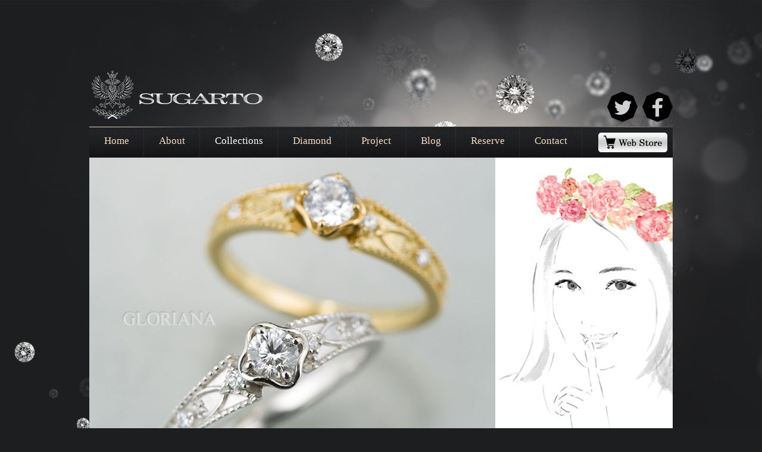

--- FILE ---
content_type: text/html
request_url: https://sugarto.com/collections.html
body_size: 2752
content:
<!DOCTYPE html>
<html lang="ja">
	<head><title>Collections - SUGARTO</title>
	<meta charset="utf-8">
<meta name="Description" content="２１世紀のルネサンス　新しい時代のエンゲージリング、マリッジリングを提案します">
<meta name="Keywords" content="ダイヤモンド,ジュエリー,ヒロ・コガネイ,グロリアーナ,ディクルーシヴ,ブライダル">
	<meta name="viewport" content="width=device-width; initial-scale=1.0">
	<link rel="stylesheet" href="css/style.css" type="text/css" media="screen">
	<link rel="stylesheet" href="css/flexslider.css" type="text/css" media="screen">
	<link rel="icon" href="images/favicon.ico" type="image/x-icon">
	<link rel="shortcut icon" href="images/favicon.ico" type="image/x-icon" />
	<link rel="stylesheet" href="css/ui.totop.css" type="text/css" media="screen">
	<script src="js/jquery-1.7.1.min.js"></script>
	<script src="js/superfish.js"></script>
	<script src="js/jquery.easing.1.3.js"></script>
	<script src="js/jquery.flexslider-min.js"></script>
	<script src="js/jquery.ui.totop.js"></script>
	<script src="js/jquery.mobilemenu.js"></script>
	<script src="js/script.js"></script>
	<script>
		$(function(){
			$('.flexslider').flexslider({
				animation: "fade",			
				slideshow: true,			
				slideshowSpeed: 7000,
				animationDuration: 600,
				prevText: "Previous",
				nextText: "Next",
				controlNav: true,
			})					
		
		})
		
		
	</script>

	
	<!--[if lt IE 9]>
   		<script src="js/html5.js"></script>
  		<link rel="stylesheet" href="css/ie.css"> 
	<![endif]-->
   
<script>

 
(function(i,s,o,g,r,a,m){i['GoogleAnalyticsObject']=r;i[r]=i[r]||function(){

  (i[r].q=i[r].q||[]).push(arguments)},i[r].l=1*new
Date();a=s.createElement(o),

 
m=s.getElementsByTagName(o)[0];a.async=1;a.src=g;m.parentNode.insertBefore(a
,m)

 
})(window,document,'script','//www.google-analytics.com/analytics.js','ga');

 

  ga('create', 'UA-41973839-1', 'dclusiv.com');

  ga('send', 'pageview');

 

</script>	</head>
	<body id="page1">
<div class="bg-main"> 
    <!--======================== header ===========================-->
	<header>
    <div class="main-1">
        <!--======================== logo ============================-->
    	<div class="row-top"> 
        <h1><a href="/"></a></h1>
        <div class="snsBtn">
        	<ul>
                <li><a href="https://twitter.com/sugarto" target="new"><img src="images/TW.png" alt="Twitter"/></a></li>
                <li><a href="https://www.facebook.com/sugar105" target="new"><img src="images/FB.png" alt="Facebook"/></a></li>
            </ul>
        </div>
    	</div>
        <!--======================== menu ============================-->
        <div class="row-nav"> 
        <nav>
            <ul class="sf-menu responsive-menu">
                <li class="first-item"><a href="/">Home</a></li>
                <li><a href="about.html">About</a>
                  <ul>
                    <li><a href="company_info.html">Company Information</a></li>
                  </ul>
                </li>
            	<li class="current"><a href="collections.html">Collections</a>
            		<ul>
                		<li><a href="gloriana.html">Gloriana</a>
                            <ul>
                            <li><a href="solitaire.html">Solitaire</a></li>
                            <li><a href="wedding.html">Wedding</a></li>
                            <li><a href="pendant_earring.html">Pendant&amp;Earring</a></li>
                            <li><a href="gallary.html">Gallery</a></li>
                            </ul>
                		</li>
               			<li><a href="sugar_to.html">Sugar to</a></li>
                        <li><a href="rough_diamond.html">Rough Diamond</a></li>
           			</ul>
                </li>
            	<li><a href="diamond.html">Diamond</a>
                    <ul>
                    <li><a href="https://dclusiv.com/" target="new">Dclusiv</a></li>
                    <li><a href="sugarto.html">SUGARTO</a></li>
                    </ul>
                </li>
            	<li><a href="project.html">Project</a></li>
                <li><a href="https://ameblo.jp/braderunner" target="new">Blog</a></li>
				<li><a href="reserve.html">Reserve</a></li>
            	<li class="last-item"><a href="contacts.html">Contact</a></li>
          	</ul>
        </nav>
        <div class="clear"></div>
            <div class="webBtn"><a href="https://sugarto.com/index.html" target="new"><img src="images/webstore_btn.png" alt="Web Store"/></a></div>
      	</div><!--./row-nav-->
      </div><!--./main-1-->
  </header>
  
      <div class="main-1">
    <div class="flexslider">
          <ul class="slides">
        <li> <img alt="" src="images/slide-7.jpg"> </li>
        <li> <img alt="" src="images/slide-5.jpg"> </li>
        <li> <img alt="" src="images/slide-9.jpg"> </li>
      </ul>
        </div>
  </div>

	<div class="block-main">
    <div class="glow-cont">
    <div class="border-top"></div>
          <!--======================== content ===========================-->
          <section id="content">
        <div class="row-1">
              <div class="container_12">
            <div class="wrapper">
                  <article class="grid_4">
                <h2 class="clH2"><a href="gloriana.html">gloriana</a></h2>
                    <div class="box-pattern"><span></span><strong></strong><span></span></div>
                    <p>華やかに激しく咲き誇る激動の中世ヨーロッパをテーマに、力強く、美しく、優しく、誇り高く、気高く、優美に生きる現代の女性達の魅力と幸福を増幅するジュエリーを紡ぎだす。すべての女性に栄光と輝きを。</p>
                    <ul class="clLink">
                        <li><a href="solitaire.html">Solitaire Ring</a></li>
                        <li><a href="wedding.html">Wedding Ring</a></li>
                        <li><a href="pendant_earring.html">Pendant &amp; Earring</a></li>
                    </ul>
                  </article>
                  <article class="grid_4 ">
                    <h2 class="clH2"><a href="sugar_to.html">Sugar to</a></h2>
                    <div class="box-pattern"><span></span><strong></strong><span></span></div>
                    <p>ファッションというカテゴリーの中のジュエリーは、 コーヒーや紅茶に入れるお砂糖のようなもの。ストレートでも美味しいけれど、 ほんの少しスイートなものを加えることで元気になったり、ホッと癒されたり・・・そんなジュエリーをあなたへ。</p>
              </article>
                  <article class="grid_4">
                <h2 class="clH2"><a href="rough_diamond.html">Rough Diamond</a></h2>
                <div class="box-pattern"><span></span><strong></strong><span></span></div>
                    <p>ダイヤモンド原石の入荷に応じてラフダイヤモンドの販売も展開中。原石をそのまま使用したオリジナルコレクション“ラフダイヤモンド コレクション”をご提案しています。</p>
                  </article>
                
                </div>
          </div>
            </div>
      </section>
          
      <!--======================== footer ===========================-->
      <footer>
      	<ul class="footer-menu">
			<li><a href="/">Home</a></li>
			<li><a href="about.html">About</a></li>
			<li class="current"><a href="collections.html">Collections</a></li>
			<li><a href="diamond.html">Diamond</a></li>          <li><a href="project.html">Project</a></li>
			<li><a href="https://ameblo.jp/braderunner" target="new">Blog</a></li>
			<li><a href="reserve.html">Reserve</a></li>
			<li><a href="contacts.html" target="new">Contact</a></li>
      	</ul>
      	<div class="privacy">SUGARTO &copy; 2015<a href="ppolicy.html">Privacy Policy</a></div>
      </footer>
    
    </div><!--./glow-cont-->
    </div><!--./block-main-->
    </div><!--./bg-main-->
    <div class="box-bottom"></div>
</body>
</html>

--- FILE ---
content_type: text/css
request_url: https://sugarto.com/css/style.css
body_size: 3743
content:
@import"../css/reset.css";
@import"../css/skeleton.css";
@import"../css/superfish.css";
@import"../css/forms.css";
@import url(https://fonts.googleapis.com/css?family=Trocchi);
body {
	background:#1d1e20;
	font-family: Arial, Helvetica, sans-serif;
	font-size:12px;
	line-height:18px;
	color:#898996;
	position:relative;
	-webkit-text-size-adjust: none;
}
html, body {
	height:100%;
}
p {
	padding-bottom:12px;
}
a {
	color: #FFD468;
	outline:none;
	cursor:pointer;
	text-decoration:none;
}
 a[href^="tel:"] {
color: inherit;
text-decoration:none;
}
a:hover {
	text-decoration: underline
}
/*  Header styles */
h1, h2, h3, h4, h5, h6 {
	font-family:"Times New Roman", Times, serif;
	line-height:1.2em;
	padding-bottom:18px;
	color:#f4ddc4;
	font-weight:normal;
	/*text-transform:uppercase;*/
}
h1 {
	font-size:30px;
	text-transform:uppercase;
}
h2 {
	font-size:26px;
	padding-bottom:8px;
	line-height:29px;
	text-align:center;
	text-transform:uppercase;
}
h3 {
	font-size:24px;
	padding-bottom:40px;
}
h4 {
	font-size:14px;
	padding-bottom:11px;
	line-height:19px;
}
h4 a {
	color:#f4ddc4
}
h5 {
	font-size:16px;
}
h6 {
	font-size:14px;
}
/* Global Structure---------------------------------------- */
/*----- txt,links,lines,titles -----*/
.clear {
	clear:both;
	line-height:0;
	font-size:0;
	overflow:hidden;
	height:0;
	width:100%;
}
.wrapper {
	width:100%;
	overflow:hidden;
	position:relative;
}
.extra-wrap {
	overflow:hidden;
	display:block;
}
.fleft {
	float:left !important
}
.fright {
	float:right !important
}
.alignright {
	text-align:left
}
.aligncenter {
	text-align:center
}
.alignmiddle * {
	vertical-align:middle
}
.color-1 {
	color:#898996;
}
img {
	max-width:100%;
	height:auto
}
.main, .main-1 {
	width:940px;
	margin:0 auto;
	position:relative
}
.main-1 {
	width:980px
}
.p0 {
	padding-bottom:0 !important;
}
.p01 {
	padding-top:0 !important;
}
.p {
	padding-top:1px
}
.p1 {
	padding-top:2px
}
.p2 {
	padding-top:3px
}
.p3 {
	padding-top:4px
}
.p4 {
	padding-top:5px
}
.p5 {
	padding-top:6px
}
.p6 {
	padding-top:7px
}
.p7 {
	padding-top:8px
}
.p8 {
	padding-top:9px
}
.p9 {
	padding-top:10px
}
.p10 {
	padding-top:11px
}
.p11 {
	padding-top:12px
}
.p12 {
	padding-top:13px
}
.p13 {
	padding-top:14px
}
.p14 {
	padding-top:15px
}
.p15 {
	padding-top:16px
}
.p16 {
	padding-top:17px
}
.p17 {
	padding-top:18px
}
.p18 {
	padding-top:20px
}
.p19 {
	padding-top:21px
}
.p20 {
	padding-top:22px
}
.p21 {
	padding-top:33px
}
.p22 {
	padding-top:38px
}
.padd-1 {
	padding-top:61px;
}
.padd-2 {
	padding-top:47px;
}
.padd-3 {
	padding-top:37px;
}
.padd-4 {
	padding:104px 0 86px;
}
.padd-5 {
	padding-top:60px
}
.m0 {
	margin:0 !important
}
.m1 {
	margin-top:-1px
}
.m2 {
	margin-top:-2px
}
.m3 {
	margin-top:-3px
}
.m4 {
	margin-top:-4px
}
.m5 {
	margin-top:-5px
}
.m6 {
	margin-top:-7px
}
.m7 {
	margin-top:-13px
}
.overflow {
	overflow:hidden
}
.img-indent {
	float:left;
	margin:0 22px 0 0
}
.img-indent1 {
	float:left;
	margin:0 20px 0 0
}
.img-indent2 {
	float:left;
	margin:3px 20px 0 0
}
.line-h {
	line-height:21px
}
.indent-1 {
	float:left;
	margin: 0 26px 0 0
}
.indent-2 {
	float:left;
	margin: 0 44px 0 0
}
.t-tr {
	text-transform:uppercase
}
.oveflow {
	overflow:hidden
}
/*********************************header*************************************/
header {
	padding:0;
	position:relative;
	z-index:100;
}
.row-top {
	padding:100px 0 8px;
	position:relative;
}
header h1 a {
	display:inline-block;
	width:296px;
	height:105px;
	text-indent:-999em;
	background:url(../images/logo.png) 0 0 no-repeat;
}
header h1 {
	display:block;
	padding:0;
	margin:0;
	z-index:100;
}
.bg-main {
	background:url(../images/bg-main.jpg) no-repeat center 0
}
.row-nav {
	background:url(../images/tail-row-nav.jpg) repeat-x 0 0;
	position:relative;
}
.row-nav:before {
	height:1px;
	width:278px;
	position:absolute;
	top:0;
	left:0;
	content:"";
	background:url(../images/line-nav-left.png) no-repeat 0 0
}
.row-nav:after {
	height:1px;
	width:200px;
	position:absolute;
	top:0;
	right:0;
	content:"";
	background:url(../images/line-nav-right.png) no-repeat 0 0
}
/********************** Content ************************/
table#table-01 {
    width: 600px;
    border: 1px #E3E3E3 solid;
    border-collapse: collapse;
    border-spacing: 0;
}

table#table-01 th {
    padding: 5px;
    border: #E3E3E3 solid;
    border-width: 0 0 1px 1px;
    background: #F5F5F5;
    font-weight: bold;
    line-height: 120%;
    text-align: center;
}
table#table-01 td {
    padding: 5px;
    border: 1px #E3E3E3 solid;
    border-width: 0 0 1px 1px;
    text-align: center;
}

section#content {
	position:relative;
	z-index:20;
	padding-bottom:42px
}
#page2 section#content {
	padding-bottom:24px
}
.block-main {
	background:#151516;
	width:980px;
	margin:0 auto
}
.border-top {
	height:1px;
	width:100%;
	position:relative;
	background:url(../images/tail-border-top.png) repeat-x 0 0;
	padding-top:28px
}
.border-top:before {
	background:url(../images/left-part-line-top.png) no-repeat 0 0;
	position:absolute;
	top:0;
	left:0;
	height:1px;
	width:200px;
	content:""
}
.border-top:after {
	background:url(../images/right-part-line-top.png) no-repeat 0 0;
	position:absolute;
	top:0;
	right:0;
	height:1px;
	width:316px;
	content:""
}
.glow-cont {
	background:url(../images/glow-cont.jpg) no-repeat 50% 0
}
.box-pattern {
	width:100%;
	text-align:center;
	margin-bottom:13px
}
.box-pattern strong {
	display:inline-block;
	background:url(../images/pattern-center.png) no-repeat 0 0;
	margin:0 3px;
	width:38px;
	height:14px;
}
.box-pattern span {
	display:inline-block;
	background:url(../images/pattern-line.png) repeat-x 0 0;
	height:3px;
	width:42%;
	margin-top:6px
}
.box-pattern.a span {
	width:47%;
}
.box-pattern.b span {
	width:44%;
}
.box-pattern.c span {
	width:100%;
}
.box-btn {
	overflow:hidden;
	padding-top:4px
}
.box-btn strong {
	background:url(../images/btn-pattern-left.png) no-repeat right 0;
	height:15px;
	margin:8px 4px 0 0;
	display:inline-block
}
.box-btn span {
	background:url(../images/btn-pattern-right.png) no-repeat 0 0;
	height:15px;
	margin:8px 0 0 4px;
	display:inline-block
}
.box-btn span, .box-btn strong {
	width:30%
}
.link-img img {-webkit-transition: all 0.3s ease;
	-moz-transition: all 0.3s ease;
	-o-transition: all 0.3s ease;
	transition: all 0.3s ease;
	opacity:1
}
.link-img:hover img {
	opacity:0.7
}
.inner-1 {
	padding-right:45px
}
.inner-2 {
	padding-right:20px
}
.box-img {
	padding:3px 3px 2px 3px;
	background:url(../images/tail-box-img.gif) repeat-x 0 0 #7a685b;
	max-width:294px;
	text-align:center;
	border-bottom:1px solid #97897f;
	margin:auto;
}
.date {
	color:#ea7044
}
.box-quote {
	background:url(../images/tail-bg-quote.gif);
	position:relative;
	border-radius:6px;
	-moz-border-radius:6px;
	-webkit-border-radius:6px;
	padding: 29px 20px 36px 31px;
	margin-bottom:30px
}
.name-1 {
	color:#fff
}
.box-quote:after {
	background:url(../images/box-quote-angle.gif) no-repeat 0 0;
	position:absolute;
	width:19px;
	height:23px;
	bottom:-23px;
	left:242px;
	content:"";
	display:block
}
.quote-1 {
	color:#75787d;
	position:relative;
}
#search {
	padding:3px 0 59px 0;
	position:relative
}
#search .rowElem {
	height:37px;
	background:#101214;
	width:300px;
	position:relative;
}
#search input[type="text"] {
	color:#fff;
	font-size:13px;
	margin:0;
	outline:none;
	resize:none;
	position:relative;
	-webkit-background-clip:padding-box;
	border:none;
	box-shadow: none;
	border-radius:0;
	background:none;
	padding:10px 10px 11px;
	height:16px;
	width:239px;
}
#search a {
	position:absolute;
	width:23px;
	height:24px;
	background:url(../images/lenz.png) no-repeat 0 0;
	right:17px;
	top:6px
}
#search a:hover {
	background-position:0 bottom
}
/*----- twitter -----*/
#page1 #content .row-1 .container_12 .wrapper #twitter-box #twitter-widget-0 .SandboxRoot .timeline-Widget .timeline-Body .timeline-Viewport .timeline-TweetList .timeline-TweetList-tweet .timeline-Tweet .timeline-Tweet-text{
	font-size: 14px;
}
/*----- map -----*/

.map {
	margin:0 auto 16px;
}
.map iframe {
	height:266px;
	overflow: hidden;
	width:100%;
}
/*----- address -----*/
.mail-1 {
	color:#898996;
	display:inline-block;
}
.mail-1:hover {
	color:#f4ddc4
}
dl.address-1 {
	text-align:center
}
dl.address-1 dt {
	color:#f4ddc4;
	font-size:14px;
	line-height:19px;
	font-family:"Times New Roman", Times, serif;
	text-transform:uppercase;
	padding-bottom:11px
}
dl.address-1 dd span {
	display:inline-block;
	width:90px
}
.policy {
	text-align:left;
	text-indent: 10px;
}
.policy p {
	padding-bottom:18px
}
/*  links & buttons */
.link-1 {
	color:#e94e44;
	font-size:12px
}
.link-1:hover {
	color:#fff
}
.link-2 {
	color:#fff
}
.link-3 {
	color:#ea7044
}
.link-3:hover {
	color:#fff
}
.link-4 {
	color:#fff;
	display:inline-block;
	text-decoration:underline
}
.link-4:hover {
	text-decoration:none
}
.button {
	background:url(../images/tail-btn.gif) repeat-x 0 bottom #7e6c5e;
	font-family:"Times New Roman", Times, serif;
	color:#151516;
	font-size:12px;
	line-height:16px;
	text-transform:uppercase;
	display:inline-block;
	padding:7px 12px 6px;
	border-bottom:1px solid #988a80;
	border-right:1px solid #988a80;
	border-radius:3px;
	-moz-border-radius:3px;
	-webkit-border-radius:3px;
	text-shadow:0 0 4px #fff
}
.button:hover {
	text-decoration:none;
	background:url(../images/tail-btn.gif) repeat-x 0 0 #1b1b1f;	
	border-bottom:1px solid #4d4d4f;
	border-right:1px solid #4d4d4f;
	color:#fff;
	text-shadow:none
}
/*  lists */

.list-1 {
	margin-left:10px
}
.list-1 li {
	background:url(../images/marker-1.png) no-repeat 0 5px;
	padding:0 0 13px 15px;
	line-height:18px;
	text-align:left
}
.list-1 li a {
	font-size:12px;
	color:#898996;
	display:inline-block;
}
.list-1 li a:hover {
	color:#f4ddc4;
	text-decoration:none
}

/******************** Footer ******************/
footer {
	padding:25px 0 24px;
	position:relative;
	background:url(../images/border-bottom.png) no-repeat 0 0;
	text-align:center
}
.footer-menu {
	padding-bottom:9px
}
.footer-menu li {
	display:inline-block;
	background:url(../images/border-item.gif) no-repeat 0 5px;
	padding:0 14px 0 20px
}
.footer-menu li:first-child {
	background:none;
	padding-left:14px
}
.footer-menu li a {
	font-size:17px;
	color:#f4ddc4;
	line-height:20px;
	font-family:"Times New Roman", Times, serif
}
.footer-menu li.current a {
	text-decoration:underline
}
.privacy {
	color:#898996;
}
.privacy a {
	color:#898996;
	margin-left:14px;
	text-decoration:none
}
.privacy a:hover {
	color:#fff;
}
.box-bottom {
	height:30px;
	width:100%
}


/*==========================================*/
@media only screen and (min-width: 768px) and (max-width: 995px) {
 body {
min-width:768px;
}
 .main {
width:748px
}
.main-1, .block-main {
width:768px
}
.box-pattern span {
 width: 40%;
}
 .box-btn span, .box-btn strong {
 width: 26%;
}
.box-pattern.b span {
 width: 42%;
}
.list-1 {
 margin-left: 40px;
}
}
@media only screen and (max-width: 767px) {
 body {
min-width:300px;
}



.main {
width:300px;
}
.block-main, .main-1{width:100%}

 .box-img {
display:inline-block !important
}
 .footer-menu {
display:none
}
 .box-pattern.a span {
 width: 42%;
}
 .box-pattern.b span {
 width: 42%;
}
 .policy {
padding: 0 10px
}
}
@media only screen and (min-width: 480px) and (max-width: 767px) {
 body {
min-width:420px;
}

.container_12 {
    width: 400px;
}


 .main {
width:420px
}
.main-1, .block-main {
width:420px
}
 .box-btn span, .box-btn strong {
 width: 34%;
}
 box-pattern.a span {
 width: 44%;
}
 .list-1 {
 margin-left: 145px;
}
}
/* Project specifics =========================================================== */
/* Pour some CSS below ========================================================= */

/* LightBox */
.fancybox-button {
	position:relative;
	overflow:hidden;
	display:block;
	z-index:99;
}
.fancybox-button img {
	position:relative;
	z-index:2;
	background:#f1f1f1;
}
.fancybox-button span {
	display:block;
	position:absolute;
	left:0;
	top:0;
	width:100%;
	height:100%;
	background: url(../images/magnifying-glass.png) no-repeat 50% 50%;
	z-index:1;
}


/* TopPage =========================================================== */
.news_list{
	padding-left:35px;
	height: 240px;
	text-align:left;
	overflow-y: scroll;
}
.news_list dl dt{
	padding-top:10px;
	color:#f4ddc4;
}
.news_list dl dd{
	padding-left:15px;
}
/* ==SNS button== */
.snsBtn{
	position:absolute;
	right:0;
	bottom:8px;
}
.snsBtn ul li{
	display:inline-block;
	padding-left:5px;
}
/* ==Web button== */
.webBtn{
	position:absolute;
	right:9px;
	bottom:9px;
	transition-duration: 0.3s;
}
.webBtn:hover{
	opacity:0.8;
}

/* About =========================================================== */
.linkAbout{ font-size:1.2em}
.linkAbout li a{
	background:url(../images/arrow.png) no-repeat 0 3px;
	padding-left:10px;
	color:#f4ddc4;
	text-decoration:underline;
}
/* Collection =========================================================== */
.clH2 a{
	background:url(../images/arrow.png) no-repeat right;
	padding-right:10px;
	color:#f4ddc4;
}
ul.clLink li a{
	background:url(../images/arrow.png) no-repeat 0 3px;
	padding-left:10px;
	color:#f4ddc4;
}
.sugarToLogo{
	padding-left:50px;
}
.pb20{
	padding-bottom:20px;
}
/* Diamond =========================================================== */
.pl5{
	padding-left:5px;
}
/* Diamond =========================================================== */
.showroomBtn{
	transition-duration: 0.3s;
}
.showroomBtn:hover{
	opacity:0.8;
}

--- FILE ---
content_type: text/css
request_url: https://sugarto.com/css/flexslider.css
body_size: 619
content:

.flexslider .slides > li {display: none;position:relative} /* Hide the slides before the JS is loaded. Avoids image jumping */
.flex-pauseplay span {text-transform: capitalize;}
/* Clearfix for the .slides element */
.slides:after {content: "."; display: block; clear: both; visibility: hidden; line-height: 0; height: 0;} 

html[xmlns] .slides {display: block;} 
* html .slides {height: 1%;}

.flexslider {
	margin:0 ;
	position: relative;background:#151516}

/* Control Nav */

.flex-direction-nav{display:none}
.flex-control-nav{position:absolute;bottom:44px;z-index:80;left:50%;overflow:hidden;margin-left:-33px}
.flex-control-nav li{float:left;margin:0 5px;overflow:hidden}
.flex-control-nav li a{width:12px;height:12px;background:url(../images/pags.png) no-repeat 0 0;overflow:hidden;text-indent:-1000px;display:block;font-size:0;line-height:0;}
.flex-control-nav li a:hover,.flex-control-nav li a.flex-active  {background-position: 0 bottom}
	
@media only screen and (min-width: 768px) and (max-width: 995px) {
.flex-caption strong {
    font-size: 104px;
    line-height: 108px;
}
	
}
@media only screen and (max-width: 767px) {

.flex-control-nav {
    bottom: 17px;
}

}


--- FILE ---
content_type: text/css
request_url: https://sugarto.com/css/ui.totop.css
body_size: 370
content:
/*
|--------------------------------------------------------------------------
| UItoTop jQuery Plugin 1.1
| http://www.mattvarone.com/web-design/uitotop-jquery-plugin/
|--------------------------------------------------------------------------
*/

#toTop {
	display:none;
	text-decoration:none;
	position:fixed;
	right:50%;
	bottom:75px;
	overflow:hidden;
	margin-right:-550px !important;
	width:17px;
	height:12px;
	border:none;
	text-indent:-999px;
	z-index:20;
	background:url(../images/totop.png) no-repeat 0 0;
}

#toTop:hover {
	background-position:0 bottom;
}

#toTop:active, #toTop:focus {
	outline:none;
}

@media only screen and (max-width: 995px) {
	#toTop {
		display:none !important;
	}
}

--- FILE ---
content_type: text/css
request_url: https://sugarto.com/css/skeleton.css
body_size: 2638
content:
/*
* Skeleton V1.1
* Copyright 2011, Dave Gamache
* www.getskeleton.com
* Free to use under the MIT license.
* http://www.opensource.org/licenses/mit-license.php
* 8/17/2011
*/


/* Table of Contents
==================================================
	#Base 960 Grid
	#Tablet (Portrait)
	#Mobile (Portrait)
	#Mobile (Landscape)
	#Clearing */


/**************Global Structure*****************/
.wrapper{width:100%; overflow:hidden; position:relative;}
.extra-wrap{overflow:hidden; display:block;}


/* #Base 960 Grid
================================================== */

	.container_12{position: relative; width: 960px; margin: 0 auto; padding: 0;}
	.grid_1,
	.grid_2,
	.grid_3,
	.grid_4,
	.grid_5,
	.grid_6,
	.grid_7,
	.grid_8,
	.grid_9,
	.grid_10,
	.grid_11,
	.grid_12	{float: left; display: inline; margin-left: 10px; margin-right: 10px;}

	/* Nested Column Classes */
	.container_12 .alpha		{margin-left: 0 !important;}
	.container_12 .omega		{margin-right: 0 !important; margin-bottom:0 !important}

	/* Base Grid */
	.container_12 .grid_1		{width: 80px; }
	.container_12 .grid_2		{width: 140px;}
	.container_12 .grid_3		{width: 220px;}
	.container_12 .grid_4		{width: 300px;}
	.container_12 .grid_5		{width: 380px;}
	.container_12 .grid_6		{width: 460px;}
	.container_12 .grid_7		{width: 540px;}
	.container_12 .grid_8		{width: 600px;}
	.container_12 .grid_9		{width: 700px;}
	.container_12 .grid_10		{width: 780px;}
	.container_12 .grid_11		{width: 860px;}
	.container_12 .grid_12		{width: 940px;}
	/* Prefix Extra Space >> 12 Columns */
	.container_12 .prefix_1 	{padding-left:80px;}
	.container_12 .prefix_2 	{padding-left:160px;}
	.container_12 .prefix_3 	{padding-left:240px;}
	.container_12 .prefix_4 	{padding-left:320px;}
	.container_12 .prefix_5 	{padding-left:400px;}
	.container_12 .prefix_6 	{padding-left:480px;}
	.container_12 .prefix_7 	{padding-left:560px;}
	.container_12 .prefix_8 	{padding-left:640px;}
	.container_12 .prefix_9 	{padding-left:720px;}
	.container_12 .prefix_10 	{padding-left:800px;}
	.container_12 .prefix_11 	{padding-left:880px;}
	/* Suffix Extra Space >> 12 Columns */
	.container_12 .suffix_1 	{padding-right:60px;}
	.container_12 .suffix_2 	{padding-right:160px;}
	.container_12 .suffix_3 	{padding-right:240px;}
	.container_12 .suffix_4 	{padding-right:320px;}
	.container_12 .suffix_5 	{padding-right:400px;}
	.container_12 .suffix_6 	{padding-right:480px;}
	.container_12 .suffix_7 	{padding-right:560px;}
	.container_12 .suffix_8 	{padding-right:640px;}
	.container_12 .suffix_9 	{padding-right:720px;}
	.container_12 .suffix_10 	{padding-right:800px;}
	.container_12 .suffix_11 	{padding-right:880px;}

	/*twin columns*/
	.dgrid_2{float:left; width:140px;}
	.dgrid_3{float:left; width:220px;}
	.dgrid_4{float:left; width:300px;}
		.dgrid_2:first-child, .dgrid_3:first-child, .dgrid_4:first-child{margin-right:20px;}
	/*triple columns*/
	.tgrid_2{float:left; width:140px; margin-right:20px;}
	.tgrid_3{float:left; width:220px; margin-right:20px;}
		.tgrid_2.last-col, .tgrid_3.last-col{margin-right:0px;}

/* #Tablet (Portrait)
================================================== */

	/* Note: Design for a width of 768px */
	@media only screen and (max-width: 995px) {
		.container_12				{width: 768px;}
		.container_12 .grid_1		{width: 44px;}
		.container_12 .grid_2		{width: 108px;}
		.container_12 .grid_3		{width: 172px;}
		.container_12 .grid_4		{width: 236px;}
		.container_12 .grid_5		{width: 300px;}
		.container_12 .grid_6		{width: 364px;}
		.container_12 .grid_7		{width: 428px;}
		.container_12 .grid_8		{width: 492px;}
		.container_12 .grid_9		{width: 556px;}
		.container_12 .grid_10		{width: 620px;}
		.container_12 .grid_11		{width: 684px;}
		.container_12 .grid_12		{width: 748px;}
		/* Prefix Extra Space >> 12 Columns */
		.container_12 .prefix_1 	{padding-left:64px;}
		.container_12 .prefix_2 	{padding-left:128px;}
		.container_12 .prefix_3 	{padding-left:192px;}
		.container_12 .prefix_4 	{padding-left:256px;}
		.container_12 .prefix_5 	{padding-left:320px;}
		.container_12 .prefix_6 	{padding-left:384px;}
		.container_12 .prefix_7 	{padding-left:448px;}
		.container_12 .prefix_8 	{padding-left:512px;}
		.container_12 .prefix_9 	{padding-left:576px;}
		.container_12 .prefix_10 	{padding-left:640px;}
		.container_12 .prefix_11 	{padding-left:768px;}
		/* Suffix Extra Space >> 12 Columns */
		.container_12 .suffix_1 	{padding-right:64px;}
		.container_12 .suffix_2 	{padding-right:128px;}
		.container_12 .suffix_3 	{padding-right:192px;}
		.container_12 .suffix_4 	{padding-right:256px;}
		.container_12 .suffix_5 	{padding-right:320px;}
		.container_12 .suffix_6 	{padding-right:384px;}
		.container_12 .suffix_7 	{padding-right:448px;}
		.container_12 .suffix_8 	{padding-right:512px;}
		.container_12 .suffix_9 	{padding-right:576px;}
		.container_12 .suffix_10 	{padding-right:640px;}
		.container_12 .suffix_11 	{padding-right:768px;}
		
		/*twin columns*/
		.dgrid_2{width:108px;}
		.dgrid_3{width:172px;}
		.dgrid_4{width:236px;}
		/*triple columns*/
		.tgrid_2{width:108px;}
		.tgrid_3{width:172px;}
		
		/*styles*/
		img{max-width:100%; height:auto;}
		.hide-tp{display:none !important;}
		.img-indent-none-tp{float:none !important; margin-right:0 !important; margin-bottom:20px !important;}
		.clear-tp{display:block; clear:both !important; padding-top:20px !important;}
		.extra-wrap-none-tp{overflow:visible !important;}
	}


/*  #Mobile (Landscape)
================================================== */

	/* Note: Design for a width of 480px */
	@media only screen and (max-width: 767px) {
		.container_12 {width: 420px;}
		.container_12 .grid_1,
		.container_12 .grid_2,
		.container_12 .grid_3,
		.container_12 .grid_4,
		.container_12 .grid_5,
		.container_12 .grid_6,
		.container_12 .grid_7,
		.container_12 .grid_8,
		.container_12 .grid_9,
		.container_12 .grid_10,
		.container_12 .grid_11,
		.container_12 .grid_12{width: 100%; margin-left: 0; margin-right:0;}
		
		.container_12 .grid_1,
		.container_12 .grid_2,
		.container_12 .grid_3,
		.container_12 .grid_4,
		.container_12 .grid_5,
		.container_12 .grid_6,
		.container_12 .grid_7,
		.container_12 .grid_8,
		.container_12 .grid_9,
		.container_12 .grid_10,
		.container_12 .grid_11{margin-bottom:20px;}
		
		/* Prefix Extra Space >> 12 Columns */
		.container_12 .prefix_1,
		.container_12 .prefix_2,
		.container_12 .prefix_3,
		.container_12 .prefix_4,
		.container_12 .prefix_5,
		.container_12 .prefix_6,
		.container_12 .prefix_7,
		.container_12 .prefix_8,
		.container_12 .prefix_9,
		.container_12 .prefix_10,
		.container_12 .prefix_11{padding-left:0;}

		/* Suffix Extra Space >> 12 Columns */
		.container_12 .suffix_1,
		.container_12 .suffix_2,
		.container_12 .suffix_3,
		.container_12 .suffix_4,
		.container_12 .suffix_5,
		.container_12 .suffix_6,
		.container_12 .suffix_7,
		.container_12 .suffix_8,
		.container_12 .suffix_9,
		.container_12 .suffix_10,
		.container_12 .suffix_11{padding-right:0;}
		
		/*twin columns*/
		.dgrid_2, .dgrid_3, .dgrid_4{width:200px;}
		/*triple columns*/
		.tgrid_2, .tgrid_3{width:126px;}
		
		/*styles*/
		.last-col{margin-bottom:0 !important;}
		.hide-ml{display:none !important;}
		.img-indent-none-ml{float:none !important; margin-right:0 !important; margin-bottom:20px !important;}
		.clear-ml{display:block; clear:both !important; padding-top:20px !important;}
		.extra-wrap-none-ml{overflow:visible !important;}
	}


/* #Mobile (Portrait)
================================================== */
	
	/* Note: Design for a width of 320px */
	@media only screen and (max-width: 479px) {
		.container_12{width:300px;}

		/*twin columns*/
		.dgrid_2{width:140px;}
		.dgrid_3, .dgrid_4{width:300px;}
			.dgrid_3:first-child, .dgrid_4:first-child{margin-right:0; margin-bottom:30px;}
		/*twin columns*/
		.tgrid_2{width:90px; margin-right:15px;}
		.tgrid_3{width:300px; margin-right:0; margin-bottom:30px;}
			.tgrid_3.last-col{margin-bottom:0;}
		
		/*styles*/
		.hide-mp{display:none !important;}
		.img-indent-none-mp{float:none !important; margin-right:0 !important; margin-bottom:20px !important;}
		.clear-mp{display:block; clear:both !important; padding-top:20px !important;}
		.extra-wrap-none-mp{overflow:visible !important;}
		.snsBtn ul li {display: block !important;padding-right: 8px; padding-top: 5px;}
		.snsBtn ul li img{ height:40px;}
	}


/* #Clearing
================================================== */

	/* Self Clearing Goodness */
	.container_12:after {content: "\0020"; display: block; height: 0; clear: both; visibility: hidden;}

	/* Use clearfix class on parent to clear nested columns,
	or wrap each row of columns in a <div class="row"> */
	.clearfix:before,
	.clearfix:after,
	.row:before,
	.row:after {
		content: '\0020';
		display: block;
		overflow: hidden;
		visibility: hidden;
		width: 0;
		height: 0;}
	.row:after, .clearfix:after {clear: both;}
	.row, .clearfix {zoom: 1;}

	/* You can also use a <br class="clear" /> to clear columns */
	.clear {
		clear: both;
		display: block;
		overflow: hidden;
		visibility: hidden;
		width: 0;
		height: 0;
	}
	
	/* #Base 600 Grid
================================================== */

	.container_22{position: relative; width: 600px; margin: 0 auto; padding: 0;}
	.grid_1,
	.grid_2,
	.grid_3,
	.grid_4,
	.grid_5,
	.grid_6,
	.grid_7,
	.grid_8,
	.grid_9,
	.grid_10,
	.grid_11,
	.grid_12	{float: left; display: inline; margin-left: 10px; margin-right: 10px;}

	/* Nested Column Classes */
	.container_22 .alpha		{margin-left: 0 !important;}
	.container_22 .omega		{margin-right: 0 !important; margin-bottom:0 !important}

	/* Base Grid */
	.container_22 .grid_1		{width: 60px; }
	.container_22 .grid_2		{width: 80px;}
	.container_22 .grid_3		{width: 100px;}
	/* Prefix Extra Space >> 12 Columns */
	.container_22 .prefix_1 	{padding-left:80px;}
	.container_22 .prefix_2 	{padding-left:160px;}
	.container_22 .prefix_3 	{padding-left:240px;}
	.container_22 .prefix_4 	{padding-left:320px;}
	.container_22 .prefix_5 	{padding-left:400px;}
	.container_22 .prefix_6 	{padding-left:480px;}
	.container_22 .prefix_7 	{padding-left:560px;}
	.container_22 .prefix_8 	{padding-left:640px;}
	.container_22 .prefix_9 	{padding-left:720px;}
	.container_22 .prefix_10 	{padding-left:800px;}
	.container_22 .prefix_11 	{padding-left:880px;}
	/* Suffix Extra Space >> 12 Columns */
	.container_22 .suffix_1 	{padding-right:80px;}
	.container_22 .suffix_2 	{padding-right:160px;}
	.container_22 .suffix_3 	{padding-right:240px;}
	.container_22 .suffix_4 	{padding-right:320px;}
	.container_22 .suffix_5 	{padding-right:400px;}
	.container_22 .suffix_6 	{padding-right:480px;}
	.container_22 .suffix_7 	{padding-right:560px;}
	.container_22 .suffix_8 	{padding-right:640px;}
	.container_22 .suffix_9 	{padding-right:720px;}
	.container_22 .suffix_10 	{padding-right:800px;}
	.container_22 .suffix_11 	{padding-right:880px;}

	/*twin columns*/
	.dgrid_2{float:left; width:140px;}
	.dgrid_3{float:left; width:220px;}
	.dgrid_4{float:left; width:300px;}
		.dgrid_2:first-child, .dgrid_3:first-child, .dgrid_4:first-child{margin-right:20px;}
	/*triple columns*/
	.tgrid_2{float:left; width:140px; margin-right:20px;}
	.tgrid_3{float:left; width:220px; margin-right:20px;}
		.tgrid_2.last-col, .tgrid_3.last-col{margin-right:0px;}

/* #Tablet (Portrait)
================================================== */

	/* Note: Design for a width of 768px */
	@media only screen and (max-width: 995px) {
		.container_22				{width: 768px;}
		.container_22 .grid_1		{width: 44px;}
		.container_22 .grid_2		{width: 108px;}
		.container_22 .grid_3		{width: 172px;}
		.container_22 .grid_4		{width: 236px;}
		.container_22 .grid_5		{width: 300px;}
		.container_22 .grid_6		{width: 364px;}
		.container_22 .grid_7		{width: 428px;}
		.container_22 .grid_8		{width: 492px;}
		.container_22 .grid_9		{width: 556px;}
		.container_22 .grid_10		{width: 620px;}
		.container_22 .grid_11		{width: 684px;}
		.container_22 .grid_12		{width: 748px;}
		/* Prefix Extra Space >> 12 Columns */
		.container_22 .prefix_1 	{padding-left:64px;}
		.container_22 .prefix_2 	{padding-left:128px;}
		.container_22 .prefix_3 	{padding-left:192px;}
		.container_22 .prefix_4 	{padding-left:256px;}
		.container_22 .prefix_5 	{padding-left:320px;}
		.container_22 .prefix_6 	{padding-left:384px;}
		.container_22 .prefix_7 	{padding-left:448px;}
		.container_22 .prefix_8 	{padding-left:512px;}
		.container_22 .prefix_9 	{padding-left:576px;}
		.container_22 .prefix_10 	{padding-left:640px;}
		.container_22 .prefix_11 	{padding-left:768px;}
		/* Suffix Extra Space >> 12 Columns */
		.container_22 .suffix_1 	{padding-right:64px;}
		.container_22 .suffix_2 	{padding-right:128px;}
		.container_22 .suffix_3 	{padding-right:192px;}
		.container_22 .suffix_4 	{padding-right:256px;}
		.container_22 .suffix_5 	{padding-right:320px;}
		.container_22 .suffix_6 	{padding-right:384px;}
		.container_22 .suffix_7 	{padding-right:448px;}
		.container_22 .suffix_8 	{padding-right:512px;}
		.container_22 .suffix_9 	{padding-right:576px;}
		.container_22 .suffix_10 	{padding-right:640px;}
		.container_22 .suffix_11 	{padding-right:768px;}
		
		/*twin columns*/
		.dgrid_2{width:108px;}
		.dgrid_3{width:172px;}
		.dgrid_4{width:236px;}
		/*triple columns*/
		.tgrid_2{width:108px;}
		.tgrid_3{width:172px;}
		
		/*styles*/
		img{max-width:100%; height:auto;}
		.hide-tp{display:none !important;}
		.img-indent-none-tp{float:none !important; margin-right:0 !important; margin-bottom:20px !important;}
		.clear-tp{display:block; clear:both !important; padding-top:20px !important;}
		.extra-wrap-none-tp{overflow:visible !important;}
	}


/*  #Mobile (Landscape)
================================================== */

	/* Note: Design for a width of 480px */
	@media only screen and (max-width: 767px) {
		.container_22 {width: 420px;}
		.container_22 .grid_1,
		.container_22 .grid_2,
		.container_22 .grid_3,
		.container_22 .grid_4,
		.container_22 .grid_5,
		.container_22 .grid_6,
		.container_22 .grid_7,
		.container_22 .grid_8,
		.container_22 .grid_9,
		.container_22 .grid_10,
		.container_22 .grid_11,
		.container_22 .grid_12{width: 100%; margin-left: 0; margin-right:0;}
		
		.container_22 .grid_1,
		.container_22 .grid_2,
		.container_22 .grid_3,
		.container_22 .grid_4,
		.container_22 .grid_5,
		.container_22 .grid_6,
		.container_22 .grid_7,
		.container_22 .grid_8,
		.container_22 .grid_9,
		.container_22 .grid_10,
		.container_22 .grid_11{margin-bottom:20px;}
		
		/* Prefix Extra Space >> 12 Columns */
		.container_22 .prefix_1,
		.container_22 .prefix_2,
		.container_22 .prefix_3,
		.container_22 .prefix_4,
		.container_22 .prefix_5,
		.container_22 .prefix_6,
		.container_22 .prefix_7,
		.container_22 .prefix_8,
		.container_22 .prefix_9,
		.container_22 .prefix_10,
		.container_22 .prefix_11{padding-left:0;}

		/* Suffix Extra Space >> 12 Columns */
		.container_22 .suffix_1,
		.container_22 .suffix_2,
		.container_22 .suffix_3,
		.container_22 .suffix_4,
		.container_22 .suffix_5,
		.container_22 .suffix_6,
		.container_22 .suffix_7,
		.container_22 .suffix_8,
		.container_22 .suffix_9,
		.container_22 .suffix_10,
		.container_22 .suffix_11{padding-right:0;}
		
		/*twin columns*/
		.dgrid_2, .dgrid_3, .dgrid_4{width:200px;}
		/*triple columns*/
		.tgrid_2, .tgrid_3{width:126px;}
		
		/*styles*/
		.last-col{margin-bottom:0 !important;}
		.hide-ml{display:none !important;}
		.img-indent-none-ml{float:none !important; margin-right:0 !important; margin-bottom:20px !important;}
		.clear-ml{display:block; clear:both !important; padding-top:20px !important;}
		.extra-wrap-none-ml{overflow:visible !important;}
	}


/* #Mobile (Portrait)
================================================== */
	
	/* Note: Design for a width of 320px */
	@media only screen and (max-width: 479px) {
		.container_22{width:300px;}

		/*twin columns*/
		.dgrid_2{width:140px;}
		.dgrid_3, .dgrid_4{width:300px;}
			.dgrid_3:first-child, .dgrid_4:first-child{margin-right:0; margin-bottom:30px;}
		/*twin columns*/
		.tgrid_2{width:90px; margin-right:15px;}
		.tgrid_3{width:300px; margin-right:0; margin-bottom:30px;}
			.tgrid_3.last-col{margin-bottom:0;}
		
		/*styles*/
		.hide-mp{display:none !important;}
		.img-indent-none-mp{float:none !important; margin-right:0 !important; margin-bottom:20px !important;}
		.clear-mp{display:block; clear:both !important; padding-top:20px !important;}
		.extra-wrap-none-mp{overflow:visible !important;}
	}


/* #Clearing
================================================== */

	/* Self Clearing Goodness */
	.container_22:after {content: "\0020"; display: block; height: 0; clear: both; visibility: hidden;}

	/* Use clearfix class on parent to clear nested columns,
	or wrap each row of columns in a <div class="row"> */
	.clearfix:before,
	.clearfix:after,
	.row:before,
	.row:after {
		content: '\0020';
		display: block;
		overflow: hidden;
		visibility: hidden;
		width: 0;
		height: 0;}
	.row:after, .clearfix:after {clear: both;}
	.row, .clearfix {zoom: 1;}

	/* You can also use a <br class="clear" /> to clear columns */
	.clear {
		clear: both;
		display: block;
		overflow: hidden;
		visibility: hidden;
		width: 0;
		height: 0;
	}

--- FILE ---
content_type: text/css
request_url: https://sugarto.com/css/superfish.css
body_size: 850
content:
nav {
	position:relative;	
}
.sf-menu {
	list-style:none;
	display:block;
}

.sf-menu a {
	-webkit-transition: all 0.3s ease;
	-moz-transition: all 0.3s ease;
	-o-transition: all 0.3s ease;
	transition: all 0.3s ease;
}

.sf-menu a:hover{text-decoration:none}

.sf-menu > li{	
	position:relative;
    float:left;background:url(../images/border-item.png) repeat-y right 0;
}

.sf-menu > li > a{	
display:block;
	color:#f4ddc4;	
	z-index:10;font-size:17px;line-height:20px;
	position:relative;
	padding:14px 25px 18px 25px;font-family:"Times New Roman", Times, serif;
}

 .sf-menu > li.current>a, .sf-menu > li>a:hover,.sf-menu > li.sfHover > a {color:#fff;text-decoration:none;}


/***submenu***/
.sf-menu ul {
	position:absolute;
	top:-999em;
	z-index:99;
	width:193px;
	display:none;
	padding:0;
	background:#0d0d0d;
}

.sf-menu li li {	
	padding:6px 0 6px 10px;
	position:relative;	
	display:block;line-height:16px;border-top:1px solid #2c2d2e;
}
.sf-menu li li:first-child{border:none;}
.sf-menu li li a {
	display:inline-block;
	color:#898996;font-size:12px;font-family:Arial, Helvetica, sans-serif;
}

.sf-menu li li > a:hover, .sf-menu li li.sfHover > a {
	color:#f4ddc4
}

.sf-menu li:hover ul, .sf-menu li.sfHover ul {
	left:0px;
	top:53px;
}
ul.sf-menu li:hover li ul, ul.sf-menu li.sfHover li ul {
	top:-999em;
}
/***subsubmenu***/


ul.sf-menu li li:hover ul, ul.sf-menu li li.sfHover ul {
	left:112px;
	top:-10px;
}
ul.sf-menu li li:hover li ul, ul.sf-menu li li.sfHover li ul {
	top:-999em;
}

/* Design for a width of 768px */
@media only screen and (max-width: 995px) {
	.sf-menu > li > a{	
	padding:14px 15px 18px;
}
}
@media only screen and (max-width: 767px) {
nav{padding:12px 6px 12px 12px;}
nav select {
    width: 40%;display:inline-block
}
nav:before {
    color: #fff;
    content: "Menu:";
    display: inline-block;margin-right:8px;
    font: 14px/18px Arial,Helvetica,sans-serif;
    margin-bottom: 5px;font-weight:bold;text-transform:uppercase
}

}

@media only screen and (min-width: 480px) and (max-width: 767px) {
	nav select {
    width: 50%;display:inline-block}
}



--- FILE ---
content_type: text/css
request_url: https://sugarto.com/css/forms.css
body_size: 691
content:

/***** contact form *****/
#contact-form {
	position:relative;
	vertical-align:top;	
	z-index:1;
	margin:0;padding-top:4px
}
	#contact-form fieldset {border:none;padding:0; width:100%; overflow:hidden;}
			#contact-form label {display:block; min-height:42px; position:relative;overflow:hidden}
			#contact-form .message{min-height:307px;}
			#contact-form input, #contact-form textarea {
				padding: 6px 9px  7px;
				font-family:Arial, Helvetica, sans-serif;
				margin:0;
				font-size: 12px;
				color:#898996;
				background:url(../images/tail-input.png);
				outline:none;
				border:1px solid #342627;
				width:280px;
				box-shadow:none;float:left      
			}
			
			#contact-form input{height:17px}			
			#contact-form .area .error {float:none;}
			#contact-form textarea {
				width:520px;
				height:247px;
				resize:none;
				overflow:auto;
			}
			#contact-form .success {display:none; margin-bottom:20px;color:#fff;font-size:14px;line-height:16px}
			#contact-form .error,
			#contact-form .empty {
				color:#f00;
				font-size:11px;
				line-height:1.27em;
				display:none;
				overflow:hidden;
				margin-bottom:5px;float:left;padding:2px 4px 6px
			}					
			
.buttons-wrapper{ position:absolute;bottom:0;right:0px}
.buttons-wrapper a {margin-left:14px}


@media only screen and (max-width: 995px) {
	#contact-form textarea{width:407px;}
}
@media only screen and (max-width: 767px){	
 #contact-form{padding:0 10px}
 #contact-form textarea{width:360px;}
			
.buttons-wrapper{right:12px}
}
@media only screen and (max-width: 479px){

	#contact-form input, #contact-form textarea{width:257px;}
}

--- FILE ---
content_type: application/javascript
request_url: https://sugarto.com/js/script.js
body_size: 527
content:

$(function(){

/* toggle nav */
	$("#menu-icon").on("click", function(){
		$(".sf-menu").slideToggle();
		$(this).toggleClass("active");
	});



	$().UItoTop({ easingType: 'easeOutQuart' });


// IPad/IPhone
	var viewportmeta = document.querySelector && document.querySelector('meta[name="viewport"]'),
    ua = navigator.userAgent,
 
    gestureStart = function () {
        viewportmeta.content = "width=device-width, minimum-scale=0.25, maximum-scale=1.6";
    },
 
    scaleFix = function () {
      if (viewportmeta && /iPhone|iPad/.test(ua) && !/Opera Mini/.test(ua)) {
        viewportmeta.content = "width=device-width, minimum-scale=1.0, maximum-scale=1.0";
        document.addEventListener("gesturestart", gestureStart, false);
      }
    };
scaleFix();
// Menu Android
	var userag = navigator.userAgent.toLowerCase();
	var isAndroid = userag.indexOf("android") > -1; 
	if(isAndroid) {
		$('.sf-menu').responsiveMenu({autoArrows:true});
	}
});
